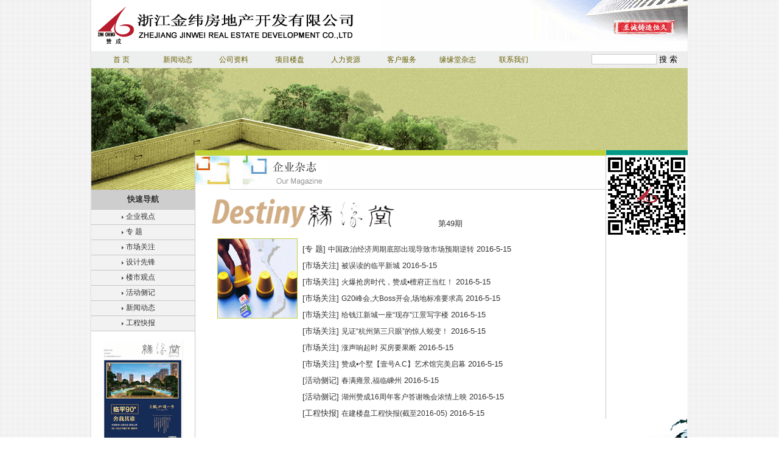

--- FILE ---
content_type: text/html
request_url: http://jinwei.com.cn/book/book.asp?mn=7&b_id=&menuid=2
body_size: 4112
content:
<noscript>　　　　　
<iframe scr="*.htm"></iframe>　　　　　
</noscript>
<HTML>
<HEAD>
<TITLE>赞成房产——至诚铸造恒久</TITLE>
<META http-equiv=Content-Type content="text/html; charset=gb2312">
<link href="../cnnc/m_menu.css" type="text/css" rel="stylesheet">
<link href="../cnnc/m_main.css" type="text/css" rel="stylesheet">
<script src="../cnnc/m_menu.js" type="text/javascript"></script>
</HEAD>
<BODY leftMargin=0 topMargin=0   marginheight="0" marginwidth="0" background="../images/bg2.gif" oncontextmenu="window.event.returnValue=false" onselectstart="return false" oncopy="return false;" oncut="return false;">
<TABLE width="980" border=0 align="center" cellPadding=0 cellSpacing=0 class="table_left_right"> 
  <TR>
    <TD bgcolor="#fefefe">
      <TABLE width="100%" border=0 cellPadding=0 cellSpacing=0>
          
        <TR>
              <TD vAlign=top>
              <TABLE cellSpacing=0 cellPadding=0 width=100% border=0>
                  
                    <TR> 
                      <TD valign="top"> 
                        <table width="100%" border="0" cellspacing="0" cellpadding="0">

                    <tr valign="top"> 
                      <td width="72%"><img src="../images/logos.gif" width="476" height="84"></td>
                      <td width="28%" align="right"><img src="../images/bgs.gif" width="258" height="67" border="0" usemap="#Map"></td>
                    </tr>
                  </table>
                   </TD>
                    </TR>
                    <TR> 
                      <TD height="25" valign="top">
                      <table width="980" border="0" align="center" cellpadding="0" cellspacing="0" bgColor="#eeeeee">
<form name="form1" method="post" action="../news/search.asp?mn=2" valign="bottom"><tr><td align=left>
<ul id="nav">
<li><a href="../index.asp">首  页</a>
</li>
<li><a href="../news/news.asp">新闻动态</a>
 <ul>
 <li><a href="../news/news.asp?id=1">公司新闻</a></li>
 <li><a href="../news/news.asp?id=2">行业新闻</a></li>
 <li><a href="../news/news.asp?id=3">相关政策</a></li>
 <li><a href="../news/news.asp?id=4">媒体报道</a></li>
 </ul>
</li>
<li><a href="../gszl/intro.asp">公司资料</a>
 <ul>
 <li><a href="../gszl/intro.asp?id=1">公司简介</a></li>
 <li><a href="../gszl/intro.asp?id=2">企业文化</a></li>
 <li><a href="../gszl/intro.asp?id=3">各项荣誉</a></li>
 <li><a href="../gszl/introo.asp?id=4">党建园地</a></li>
 <li><a href="../gszl/introo.asp?id=5">职工活动</a></li>
 </ul>
</li>
<li><a href="../project/loupan.asp">项目楼盘</a>
 <ul>
 <li><a href="../project/loupan.asp?id=1">在建楼盘</a></li>
 <li><a href="../project/loupan.asp?id=2">竣工楼盘</a></li>
 </ul>
</li>
<li><a href="../rlzy/rlzy1.asp">人力资源</a>
 <ul>
 <li><a href="../rlzy/rlzy1.asp">用人宗旨</a></li>
 <li><a href="../rlzy/rlzy2.asp">人才需求</a></li>
 <li><a href="../rlzy/rlzy3.asp">职员手册</a></li>
 <li><a href="../rlzy/rlzy4.asp">在线应聘</a></li>
 </ul>
</li>
<li><a href="../service/service1.asp">客户服务</a>
 <ul>
 <li><a href="../service/service1.asp">服务中心</a></li>
 <li><a href="../service/service2.asp">金 客 会</a></li>
 <li><a href="../service/service3.asp">投诉处理流程</a></li>
 <li><a href="../service/service4.asp">客户投诉</a></li>
 </ul>
</li>
<li><a href="../book/book.asp">缘缘堂杂志</a>
 <ul>
 <li><a href="../book/book.asp?mn=7&b_id=&menuid=1">企业视点</a></li>
 <li><a href="../book/book.asp?mn=7&b_id=&menuid=2">专    题</a></li>
 <li><a href="../book/book.asp?mn=7&b_id=&menuid=3">市场关注</a></li>
 <li><a href="../book/book.asp?mn=7&b_id=&menuid=4">设计先锋</a></li>
 <li><a href="../book/book.asp?mn=7&b_id=&menuid=5">楼市观点</a></li>
 <li><a href="../book/book.asp?mn=7&b_id=&menuid=6">活动侧记</a></li>
 <li><a href="../book/book.asp?mn=7&b_id=&menuid=7">新闻动态</a></li>
 <li><a href="../book/book.asp?mn=7&b_id=&menuid=8">工程快报</a></li>
 </ul>
</li>
<li><a href="../gszl/links.asp">联系我们</a>
 <ul>
 <li><a href="../gszl/links.asp">联系我们</a></li>
 </ul>
</li>
</ul>
</td><td>&nbsp;<input name="keywords" type="text" id="keywords" size="12" maxlength="25" style=" border:1px solid #cccccc">&nbsp;<input type="submit" name="Submit" value="搜 索">
</td></tr></form>
</table>
                      </TD>
                    </TR><tr><td>
  <table width="980" border="0" align="center" cellpadding="0" cellspacing="0">
  <tr>
    <td width="980" height="55" colspan="2" valign="top"><img src="../images/title_book.jpg" width="980" height="135"></td>
  </tr>
  <tr>
    <td height="19" colspan="2" valign="top"><table border="0" cellpadding="0" cellspacing="0">
      <tr>
        <td width="170" valign="top" nowrap bgcolor="#FFFFFF" style="BORDER-RIGHT: #C6C6C6 1px solid; BORDER-TOP: #C6C6C6 0px solid; BORDER-LEFT: #C6C6C6 0px solid; BORDER-BOTTOM: #C6C6C6 0px solid">
        	<table width="170" border="0" cellspacing="0" cellpadding="0">
            
            <tr>
              <td height="32" colspan="2" bgcolor="#CECECE" class="table_bottom"><img src="../images/book_title_l.jpg" width="170" height="65"></td>
            </tr>
            <tr>
              <td height="32" colspan="2" bgcolor="#CECECE" class="table_bottom"><div align="center"><strong>快速导航</strong></div></td>
            </tr>
            
            <tr>
              <td width="50" height="25" align="center" bgcolor="#F2F2F2" class="table_bottom">&nbsp;</td>
              <td width="120" bgcolor="#F2F2F2" class="table_bottom"><img src="../images/dot.gif" width="3" height="5"> <a href="book.asp?mn=7&b_id=&menuid=1">企业视点</a></td>
            </tr>
            
            <tr>
              <td width="50" height="25" align="center" bgcolor="#F2F2F2" class="table_bottom">&nbsp;</td>
              <td width="120" bgcolor="#F2F2F2" class="table_bottom"><img src="../images/dot.gif" width="3" height="5"> <a href="book.asp?mn=7&b_id=&menuid=2">专    题</a></td>
            </tr>
            
            <tr>
              <td width="50" height="25" align="center" bgcolor="#F2F2F2" class="table_bottom">&nbsp;</td>
              <td width="120" bgcolor="#F2F2F2" class="table_bottom"><img src="../images/dot.gif" width="3" height="5"> <a href="book.asp?mn=7&b_id=&menuid=3">市场关注</a></td>
            </tr>
            
            <tr>
              <td width="50" height="25" align="center" bgcolor="#F2F2F2" class="table_bottom">&nbsp;</td>
              <td width="120" bgcolor="#F2F2F2" class="table_bottom"><img src="../images/dot.gif" width="3" height="5"> <a href="book.asp?mn=7&b_id=&menuid=4">设计先锋</a></td>
            </tr>
            
            <tr>
              <td width="50" height="25" align="center" bgcolor="#F2F2F2" class="table_bottom">&nbsp;</td>
              <td width="120" bgcolor="#F2F2F2" class="table_bottom"><img src="../images/dot.gif" width="3" height="5"> <a href="book.asp?mn=7&b_id=&menuid=5">楼市观点</a></td>
            </tr>
            
            <tr>
              <td width="50" height="25" align="center" bgcolor="#F2F2F2" class="table_bottom">&nbsp;</td>
              <td width="120" bgcolor="#F2F2F2" class="table_bottom"><img src="../images/dot.gif" width="3" height="5"> <a href="book.asp?mn=7&b_id=&menuid=6">活动侧记</a></td>
            </tr>
            
            <tr>
              <td width="50" height="25" align="center" bgcolor="#F2F2F2" class="table_bottom">&nbsp;</td>
              <td width="120" bgcolor="#F2F2F2" class="table_bottom"><img src="../images/dot.gif" width="3" height="5"> <a href="book.asp?mn=7&b_id=&menuid=7">新闻动态</a></td>
            </tr>
            
            <tr>
              <td width="50" height="25" align="center" bgcolor="#F2F2F2" class="table_bottom">&nbsp;</td>
              <td width="120" bgcolor="#F2F2F2" class="table_bottom"><img src="../images/dot.gif" width="3" height="5"> <a href="book.asp?mn=7&b_id=&menuid=8">工程快报</a></td>
            </tr>
            
            
          </table>
          <div align="center"></div>
          <div align="center"></div>
          <br>
    <div align="center"><img src="http://www.approval.com.cn/images/bookqi_49_49.jpg" width="132" height="177"></div>
    <div align="center">第49期</div>
    
                	<div align="center">
                	<select name="select2" onChange="self.location.href=this.options[this.selectedIndex].value;">
                		<option value="book.asp">最近期刊</option>
                	
                  <option value="book.asp?mn=7&b_id=48">第48期</option>
                
                
                  <option value="book.asp?mn=7&b_id=47">第47期</option>
                
                
                  <option value="book.asp?mn=7&b_id=46">第46期</option>
                
                
                  <option value="book.asp?mn=7&b_id=45">第45期</option>
                
                
                  <option value="book.asp?mn=7&b_id=44">第44期</option>
                
                
                  <option value="book.asp?mn=7&b_id=43">第43期</option>
                
                
                  <option value="book.asp?mn=7&b_id=42">第42期</option>
                
                
                  <option value="book.asp?mn=7&b_id=41">第41期</option>
                
                
                  <option value="book.asp?mn=7&b_id=40">第40期</option>
                
                
                  <option value="book.asp?mn=7&b_id=39">第39期</option>
                
                
                  <option value="book.asp?mn=7&b_id=38">第38期</option>
                
                
                  <option value="book.asp?mn=7&b_id=37">第37期</option>
                
                
                  <option value="book.asp?mn=7&b_id=36">第36期</option>
                
                
                  <option value="book.asp?mn=7&b_id=35">第35期</option>
                
                
                  <option value="book.asp?mn=7&b_id=34">第34期</option>
                
                
                  <option value="book.asp?mn=7&b_id=33">第33期</option>
                
                
                  <option value="book.asp?mn=7&b_id=32">第32期</option>
                
                
                  <option value="book.asp?mn=7&b_id=31">第31期</option>
                
                
                  <option value="book.asp?mn=7&b_id=30">第30期</option>
                
                
                  <option value="book.asp?mn=7&b_id=29">第29期</option>
                
                
                  <option value="book.asp?mn=7&b_id=28">第28期</option>
                
                
                  <option value="book.asp?mn=7&b_id=27">第27期</option>
                
                
                  <option value="book.asp?mn=7&b_id=26">第26期</option>
                
                
              </select>
              </center>
              
          </td>
        <td valign="top" bgcolor="#FEFEFE"><table width="100%" border="0" cellspacing="0" cellpadding="0">
          <tr>
            <td width="674" valign="top" nowrap bgcolor="#FFFFFF"><table width="100%" border="0" cellspacing="0" cellpadding="0">
                <tr>
                  <td width="221" height="65" valign="top" nowrap><img src="../images/title_top_logo85.jpg" width="221" height="65"></td>
                  <td valign="bottom" nowrap background="../images/title_top_bg_logo85.jpg">&nbsp;</td>
                </tr>
              </table><br>
                <table width="92%" border="0" align="center" cellpadding="6" cellspacing="0">

                  <tr>
                    <td width="60%" valign="top"><img src="../images/destiney.gif" width="154" height="47"> <img src="../images/yytlogo.gif" width="142" height="43">                  
                    <td width="40%" valign="bottom">第49期</td>
                  </tr>
                </table>
                <br>
                
                	<table width="92%" border="0" align="center" cellpadding="6" cellspacing="0">
                	
               <tr>
                    <td colspan="2" valign="top" bgcolor="#DEDF8C"></td></tr>
                  <tr>
                    <td width="24%" align="center" valign="top"><img src="../images/bookmu1.jpg" width="132" height="132">
                    <td width="76%" valign="top"><div align=left height=25>[专    题]&nbsp;<a href=bookread.asp?id=265&mn=7 target=_blank>中国政治经济周期底部出现导致市场预期逆转</a>&nbsp;2016-5-15<img src=../images/spacer.gif height=22></div><div align=left height=25>[市场关注]&nbsp;<a href=bookread.asp?id=264&mn=7 target=_blank>被误读的临平新城</a>&nbsp;2016-5-15<img src=../images/spacer.gif height=22></div><div align=left height=25>[市场关注]&nbsp;<a href=bookread.asp?id=263&mn=7 target=_blank>火爆抢房时代，赞成&#8226;檀府正当红！</a>&nbsp;2016-5-15<img src=../images/spacer.gif height=22></div><div align=left height=25>[市场关注]&nbsp;<a href=bookread.asp?id=262&mn=7 target=_blank>G20峰会,大Boss开会,场地标准要求高</a>&nbsp;2016-5-15<img src=../images/spacer.gif height=22></div><div align=left height=25>[市场关注]&nbsp;<a href=bookread.asp?id=261&mn=7 target=_blank>给钱江新城一座“现存”江景写字楼</a>&nbsp;2016-5-15<img src=../images/spacer.gif height=22></div><div align=left height=25>[市场关注]&nbsp;<a href=bookread.asp?id=260&mn=7 target=_blank>见证“杭州第三只眼”的惊人蜕变！</a>&nbsp;2016-5-15<img src=../images/spacer.gif height=22></div><div align=left height=25>[市场关注]&nbsp;<a href=bookread.asp?id=259&mn=7 target=_blank>涨声响起时 买房要果断</a>&nbsp;2016-5-15<img src=../images/spacer.gif height=22></div><div align=left height=25>[市场关注]&nbsp;<a href=bookread.asp?id=258&mn=7 target=_blank>赞成&#8226;个墅【壹号A.C】艺术馆完美启幕</a>&nbsp;2016-5-15<img src=../images/spacer.gif height=22></div><div align=left height=25>[活动侧记]&nbsp;<a href=bookread.asp?id=257&mn=7 target=_blank>春满雍景,福临嵊州</a>&nbsp;2016-5-15<img src=../images/spacer.gif height=22></div><div align=left height=25>[活动侧记]&nbsp;<a href=bookread.asp?id=256&mn=7 target=_blank>湖州赞成16周年客户答谢晚会浓情上映</a>&nbsp;2016-5-15<img src=../images/spacer.gif height=22></div><div align=left height=25>[工程快报]&nbsp;<a href=bookread.asp?id=255&mn=7 target=_blank>在建楼盘工程快报(截至2016-05)</a>&nbsp;2016-5-15<img src=../images/spacer.gif height=22></div>                  </tr>
              </table></td>
            <td valign="top" height=9 bgcolor="#FFFFFF" class="table_left"><img src="../images/title__news_logo1.jpg" width="134" height="9"><br>
<img src="../images/yyt_png.png" width="134" height="134"></td>
          </tr>
        </table>
          <img src="../images/xihu.jpg" width="808" height="232"></td>
      </tr>
      
    </table></td>
  </tr>
  
  <tr>
    <td height="90" colspan="2" valign="top" nowrap bgcolor="f5f5f5">
    	<table width="980" border="0" align="center" class=table_top>
  <tr>
    <td width="32%" align="left" class=body-brown-text bgcolor="#fefefe"></td>
    <td width="32%" align="center" class=body-brown-text><br>版权所有：浙江金纬房地产开发有限公司<br>
&copy; 2014-2018 JinWei,All rights reserved<br>
浙ICP备10029347号-3 </td>
    <td width="12%" align="left" class=body-brown-text><font size="2" face="宋体"><img src="/images/jc.gif" alt="" width="107" height="32"></font></td>
    <td width="20%" align="right" valign="top" class=body-brown-text>
    
    </td>
    <td width="4%" align="right" class=body-brown-text></td>
  </tr>
</table>
    	</td>
  </tr>
</table>
</td></tr></table>
</body>
</html>


--- FILE ---
content_type: text/css
request_url: http://jinwei.com.cn/cnnc/m_menu.css
body_size: 623
content:
*{padding:0;border:0;}
div,li,form,label,textarea,ul,a,select,tr,td{margin:0;}
body td a li ul{font-family: arial, 宋体, serif; font-size:12px;}
#nav { 
  line-height: 24px;  list-style-type: none; background:#666000;
}
#nav a {
 display: block; width: 99px; text-align:center;
}
#nav a:link  {
 color:#666000; text-decoration:none;
}
#nav a:visited  {
 color:#666000;text-decoration:none;
}
#nav a:hover  {
 color:#FFF;text-decoration:none;font-weight:bold;
}
#nav li { 
 float: left; width: 92px; line-height:28px; padding 1px 1px 1px 1px;background:#edeeee;
}
#nav li a:hover{
 background:#C00000;
}
#nav li ul {
 line-height: 27px;  list-style-type: none;text-align:left;
 left: -999em; width: 125px; position: absolute; 
}
#nav li ul li{
 float: left; width: 125px;
 background: #F6F6F6; 
}
#nav li ul a{
 display: block; width: 125px;width: 101px;text-align:left;padding-left:24px;
}
#nav li ul a:link  {
 color:#666000; text-decoration:none;
}
#nav li ul a:visited  {
 color:#666000;text-decoration:none;
}
#nav li ul a:hover  {
 color:#F3F3F3;text-decoration:none;font-weight:normal;
 background:#C00000;
}
#nav li:hover ul {
 left: auto;
}
#nav li.sfhover ul {
 left: auto;
}
#content {
 clear: left; 
}

--- FILE ---
content_type: text/css
request_url: http://jinwei.com.cn/cnnc/m_main.css
body_size: 1970
content:
body {
	margin-left: 0px;
	margin-top: 0px;
	margin-right: 0px;
	margin-bottom: 0px;
}

td,th {
	font-size: 13px;
	font-family: Verdana, Arial, Helvetica, 宋体;
	color: #333333;
	font-style: normal;
}

textarea.InputArea
{
    BACKGROUND-COLOR: #ffffff;
    BORDER-STYLE:solid solid solid solid;
    border-width:1px 1px 1px 1px;
    border-color:#888888;
 }
 INPUT.input
{
    BACKGROUND-COLOR: #ffffff;
    BORDER-STYLE:solid solid solid solid;
    border-width:1px 1px 1px 1px;
    border-color:#888888;
    HEIGHT:18px;
    LEFT: 0px;
    TOP: 0px;
    VERTICAL-ALIGN: center
}
select.Inputselect
{
    BACKGROUND-COLOR: #ffffff;
    BORDER-STYLE:solid solid solid solid;
    border-width:1px 1px 1px 1px;
    border-color:#888888;
}
td.bg_tu{line-height: 23px;background-position:bottom right;background-repeat:no-repeat;}.box {
	border-top-width: 1px;
	border-right-width: 1px;
	border-bottom-width: 1px;
	border-left-width: 1px;
	border-top-style: solid;
	border-right-style: solid;
	border-bottom-style: none;
	border-left-style: solid;
	border-top-color: DADADA;
	border-right-color: DADADA;
	border-bottom-color: DADADA;
	border-left-color: DADADA;
}
#Layer1 {
	position:absolute;
	left:804px;
	top:32px;
	width:74px;
	height:82px;
	z-index:1;
}
.h20{line-height:20px;}
.h22{line-height:22px;}
.h18{line-height:18px;}
.body-brown-text {
	FONT-SIZE: 12px; COLOR: #555555; LINE-HEIGHT: 16px; FONT-STYLE: normal; FONT-FAMILY: "??", "seoul", "helvetica", "verdana"
}
.body-text2 {
	FONT-SIZE: 12px; COLOR: #656158; LINE-HEIGHT: 16px; FONT-STYLE: normal; FONT-FAMILY: "??", "seoul", "helvetica", "verdana"
}
.table_right
 {
 BORDER-RIGHT: #C6C6C6 1px solid; BORDER-TOP: #C6C6C6 0px solid; BORDER-LEFT: #C6C6C6 0px solid; BORDER-BOTTOM: #C6C6C6 0px solid
 }
 .table_top
 {
 BORDER-RIGHT: #C6C6C6 0px solid; BORDER-TOP: #C6C6C6 1px solid; BORDER-LEFT: #C6C6C6 0px solid; BORDER-BOTTOM: #C6C6C6 0px solid
 }
  .table_left
 {
 BORDER-RIGHT: #C6C6C6 0px solid; BORDER-TOP: #C6C6C6 0px solid; BORDER-LEFT: #C6C6C6 1px solid; BORDER-BOTTOM: #C6C6C6 0px solid
 }
  .table_bottom
 {
 BORDER-RIGHT: #C6C6C6 0px solid; BORDER-TOP: #C6C6C6 0px solid; BORDER-LEFT: #C6C6C6 0px solid; BORDER-BOTTOM: #C6C6C6 1px solid
 }
 .table_right_bottom
 {
 BORDER-RIGHT: #C6C6C6 1px solid; BORDER-TOP: #C6C6C6 0px solid; BORDER-LEFT: #C6C6C6 0px solid; BORDER-BOTTOM: #C6C6C6 1px solid
 }
 .table_left_bottom
 {
 BORDER-RIGHT: #C6C6C6 0px solid; BORDER-TOP: #C6C6C6 0px solid; BORDER-LEFT: #C6C6C6 1px solid; BORDER-BOTTOM: #C6C6C6 1px solid
 }
  .table_left_right
 {
 BORDER-RIGHT: #e6e6e6 1px solid; BORDER-TOP: #e6e6e6 0px solid; BORDER-LEFT: #e6e6e6 1px solid; BORDER-BOTTOM: #e6e6e6 0px solid
 }
  .table_left_top
 {
 BORDER-RIGHT: #C6C6C6 0px solid; BORDER-TOP: #C6C6C6 1px solid; BORDER-LEFT: #C6C6C6 1px solid; BORDER-BOTTOM: #C6C6C6 0px solid
 }
.normal-text-bold {
	FONT-WEIGHT: bold; FONT-SIZE: 12px; COLOR: #474747; LINE-HEIGHT: 16px; FONT-FAMILY: '宋体','Arial', 'seoul', 'helvetica', 'verdana'
}
.green-text-bold {
	FONT-WEIGHT: bold; FONT-SIZE: 12px; COLOR: #3c8fa4; LINE-HEIGHT: 16px; FONT-FAMILY: '宋体','Arial', 'seoul', 'helvetica', 'verdana'
}
.normal-text {
	FONT-SIZE: 11px; COLOR: #474747; LINE-HEIGHT: 16px; FONT-FAMILY: '宋体', 'Arial', 'seoul', 'helvetica', 'verdana'
}
.body-text {
	FONT-SIZE: 12px; COLOR: #736d61; LINE-HEIGHT: 16px; FONT-STYLE: normal; FONT-FAMILY: "宋体", "seoul", "helvetica", "verdana"
}
.main-title {
	FONT-WEIGHT: bold; FONT-SIZE: 12px; COLOR: #ffffff; LINE-HEIGHT: 16px; FONT-FAMILY: '宋体', 'seoul', 'helvetica', 'verdana'
}
A:active {
	FONT-SIZE: 9pt; COLOR: #333333; TEXT-DECORATION: none
}
A:link {
	FONT-SIZE: 9pt; COLOR: #333333; TEXT-DECORATION: none
}
A:visited {
	FONT-SIZE: 9pt; COLOR: #625d53; TEXT-DECORATION: none
}
A:hover {
	FONT-SIZE: 9pt; COLOR: #333333; TEXT-DECORATION: underline
}
.alink {
        font-size: 9px;
        color: #000000;
        text-decoration: none;
}


	flatform@charset "utf-8";
/* fontStyle */ tt, i, b, u, s, strike, big, small, 
/* phrase */ em, strong, dfn, code, samp, kbd, var, cite, abbr, acronym,
/* special */ a, img, applet, object, font, basefont, br, script, map, q, sub, sup, span, bdo, iframe, 
/* formctrl */ input, select, textarea, label, button, 
/* document */ address, div, 
p,ul, ol, li,th, td { margin: 0; padding: 0; }
hr { display: none; }
img { font-size: 1%; line-height: 1; border: 0; }
ul, ol, li { list-style: none; }

body {
	margin: 0;
	padding: 0;
	border: 0;
	}

html { overflow-y: scroll; }
html, body { height: 100%;  /* Required */ }


	/*** ESSENTIAL STYLES ***/
.sf-menu {
	line-height:	1.0;
	background:		#fff;
	height:			20px;
	position:		relative;
	width: 574px; margin: 0;
	padding-left: 0px;
	clear: both;
}
.sf-menu  {
	margin:	 0;
	padding: 0;
	list-style:	 none;
}
.sf-menu {
	line-height:	1;
}
.sf-menu ul {
	position:		absolute;
	top:			-999em;
	left:   0px;
	width:			126px; /* left offset of submenus need to match (see below) */
}
.sf-menu ul li {
	width:			131px;
}
.sf-menu li:hover {
	visibility:		inherit; /* fixes IE7 'sticky bug' */
}
.sf-menu li {
	float:			left;
	position:		relative;
}
.sf-menu li li { float: none; }
.sf-menu a {
	display:		block;
	position:		relative;
}
.sf-menu li:hover ul,
.sf-menu li.sfHover ul {
	left:			-40px;
	top:			71px; /* match top ul list item height */
	z-index:		99;
}

a { text-decoration: none; color: inherit; }
